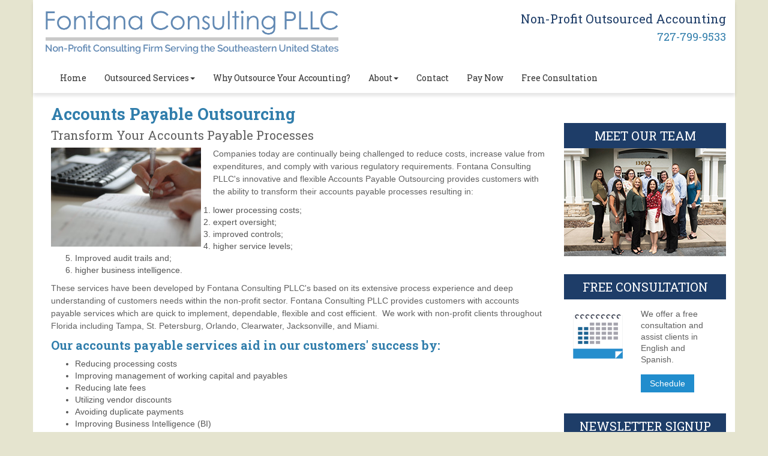

--- FILE ---
content_type: text/html; charset=UTF-8
request_url: https://www.fontanaconsulting.com/accounts-payable-services.htm
body_size: 3678
content:
  <!doctype html>
  <html lang="en-US">
   <head>
    <meta charset="UTF-8">
        <title>Accounts Payable Services | Orlando, Florida Non Profit CPA </title>
    <meta name="keywords" content="Accounts payable, non profit accounting services, CPA Orlando, Florida Non Profit CPA" />
    <meta name="description" content="Non Profit accounts payable services in Orlando, Florida. Call Fontana Consulting PLLC today for your free consultation!" />
    <meta name="viewport" content="width=device-width">
      <link rel="shortcut icon" type="image/x-icon" href="favicon.ico">
    <!-- Enter any CSS files needed. The file MAIN.CSS should be LAST -->
    <!-- CDNs -->
    <link rel="stylesheet" href="https://cdnjs.cloudflare.com/ajax/libs/bootswatch/3.3.6/cerulean/bootstrap.min.css">
    <!-- END CDNs -->
    <!-- Google WebFonts -->
    <link href='https://www.fonts.googleapis.com/css?family=Lato:300,400' rel='stylesheet' type='text/css'>
<link href="https://fonts.googleapis.com/css?family=Roboto+Slab:400,700" rel="stylesheet">
    <link rel="stylesheet" href="https://maxcdn.bootstrapcdn.com/font-awesome/4.4.0/css/font-awesome.min.css">
    <!-- END GOOGLE FONTS -->
    <link rel="stylesheet" type="text/css" href="/css/main310.css">
        <link rel="stylesheet" type="text/css" href="/css/lay310_blue.css" />
        <link rel="stylesheet" type="text/css" href="site.css" />
    <noscript>
     <link rel="stylesheet" type="text/css" href="css/nojs.css" />
    </noscript>
   </head>
   <body>
    <header>
   <div class="header">
    <div class="container color add-shadow">

     <div class="row" id="top_row">
      <div class="col-xs-12 col-sm-6 col-md-6 col-lg-6">
       <div id="head_logo">
<p><a href="index.htm"><img class="img-responsive" src="https://www.fontanaconsulting.com/site_images/fontana-cpa.png" alt="Fontana Consulting PLLC" width="500" height="84" /></a></p>
</div>
      </div>
      <div class="col-xs-12 col-sm-6 col-md-6 col-lg-6">
       <div id="head_address">
<h3>Non-Profit Outsourced Accounting</h3>
<h4>727-799-9533</h4>
</div>
      </div>
     </div>
    </div>
        <nav class="navbar">
     <div class="container color add-shadow">
      <!-- Brand and toggle get grouped for better mobile display -->
      <div class="navbar-header">
       <button style="color: #000;" type="button" class="navbar-toggle collapsed" data-toggle="collapse" data-target="#navbar_lay310" aria-expanded="false">
        <span class="sr-only">Toggle navigation</span>
        <span class="icon-bar"></span>
        <span class="icon-bar"></span>
        <span class="icon-bar"></span>
       </button>
      </div>
      <!-- Collect the nav links, forms, and other content for toggling -->
      <div class="collapse navbar-collapse" id="navbar_lay310">
       <ul class="nav navbar-nav">
         <li><a href="https://www.fontanaconsulting.com/index.htm">Home</a></li>
         <li class="dropdown">
          <a href="#" class="dropdown-toggle" data-toggle="dropdown">Outsourced Services<b class="caret"></b></a>
          <ul class="dropdown-menu" role="menu">
          <li><a href="https://www.fontanaconsulting.com/accounts-payable-services.htm">Accounts Payable</a></li>
          <li><a href="https://www.fontanaconsulting.com/site_images/FONTANA__1_.pdf">Fundraising Consulting</a></li>
          <li><a href="https://www.fontanaconsulting.com/non-profit-outsourced-accounting.htm">Outsourced Accounting</a></li>
          <li><a href="https://www.fontanaconsulting.com/non-profit-outsourced-cfo.htm">Outsourced CFO</a></li>
          <li><a href="https://www.fontanaconsulting.com/our-accounting-services.htm">All Services</a></li>
          </ul>
         </li>
         <li><a href="https://www.fontanaconsulting.com/why-outsource-your-accounting.htm">Why Outsource Your Accounting?</a></li>
         <li class="dropdown">
          <a href="#" class="dropdown-toggle" data-toggle="dropdown">About<b class="caret"></b></a>
          <ul class="dropdown-menu" role="menu">
          <li><a href="https://www.fontanaconsulting.com/about.htm">About Us</a></li>
          <li><a href="https://www.fontanaconsulting.com/faqs.htm">FAQs</a></li>
          </ul>
         </li>
         <li><a href="https://www.fontanaconsulting.com/contact.htm">Contact</a></li>
         <li><a href="https://portal.bizpayo.com/fontanaconsultingpllc/make_payment" target="_blank">Pay Now</a></li>
         <li><a href="https://www.fontanaconsulting.com/consultation.htm">Free Consultation</a></li>

       </ul>
      </div><!-- /.navbar-collapse -->
      </div>
     </nav>
   </div>
  </header>
  <div class="container color">
   <div class="col-sm-9" id="page_content"><h1>Accounts Payable Outsourcing</h1>
<h3>Transform Your Accounts Payable Processes</h3>
<p><img style="margin-right: 20px; float: left;" src="site_images/womanshands.jpg" alt="womanshands.jpg" width="250" height="165" />Companies today are continually being challenged to reduce costs, increase value from expenditures, and comply with various regulatory requirements. Fontana Consulting PLLC's innovative and flexible Accounts Payable Outsourcing provides customers with the ability to transform their accounts payable processes resulting in:</p>
<ol>
<li><span>lower processing costs;&nbsp;</span></li>
<li><span>expert oversight;</span></li>
<li><span>improved controls;&nbsp;</span></li>
<li><span>higher service levels;&nbsp;</span></li>
<li><span>Improved audit trails and;&nbsp;</span></li>
<li><span>higher business intelligence.&nbsp;</span></li>
</ol>
<p>These services have been developed by Fontana Consulting PLLC's based on its extensive process experience and deep understanding of customers needs within the non-profit sector. Fontana Consulting PLLC provides customers with accounts payable services which are quick to implement, dependable, flexible and cost efficient. &nbsp;We work with non-profit clients throughout Florida including Tampa, St. Petersburg, Orlando, Clearwater, Jacksonville, and Miami.</p>
<h2>Our&nbsp;accounts payable services aid in our customers' success by:</h2>
<ul>
<li><span>Reducing processing costs</span></li>
<li><span>Improving management of working capital and payables</span></li>
<li><span>Reducing late fees</span></li>
<li><span>Utilizing vendor discounts</span></li>
<li><span>Avoiding duplicate payments</span></li>
<li><span>Improving Business Intelligence (BI)</span></li>
</ul>
<p><span>Fontana Consulting PLLC's&nbsp;</span><span>Accounts Payable Service is an implementation and delivery service which can be setup with 48 hour turn times which meet customer&rsquo;s requirements. Third party payment management services can be integrated to complete the payment process by ACH, wire or check.&nbsp;</span></p>
<p>Call Fontana Consulting PLLC at 727-799-9533 today or <strong>request your free consultation</strong> online right now by <a href="consultation.htm"><strong>clicking here</strong></a>.</p>   </div>
   <div class="col-sm-3" id="sidebar">
    <div class="sidebar_item">
     <div class="team">
<div class="sidebar_item">
<div class="row">
<h3>MEET OUR TEAM</h3>
<div><a href="about.htm"> <img class="img-responsive" src="https://www.fontanaconsulting.com/site_images/group-photo.jpg" alt="About Us" width="271" height="180" /> </a></div>
</div>
</div>
</div>
<div class="sidebar_item">
<div class="row">
<h3>FREE CONSULTATION</h3>
<div class="col-xs-4 col-xs-offset-4 col-sm-6 col-sm-offset-3 col-md-5 col-md-offset-0"><img class="img-responsive" src="https://www.fontanaconsulting.com/site_images/consultation.png" alt="Consultation" /></div>
<div class="col-xs-12 col-sm-12 col-md-7">
<p>We offer a free consultation and assist clients in English and Spanish.</p>
<a href="/consultation.htm" class="bold">Schedule</a></div>
</div>
</div>
<div class="sidebar_item">
<div class="row">
<h3>NEWSLETTER SIGNUP</h3>
<div class="col-xs-4 col-xs-offset-4 col-sm-6 col-sm-offset-3 col-md-5 col-md-offset-0"><img class="img-responsive" src="https://www.fontanaconsulting.com/site_images/newsletter.png" alt="Free Reports" caption="false" width="213" height="202" /></div>
<div class="col-xs-12 col-sm-12 col-md-7">
<p>Receive tips, tax due dates and tax strategies.</p>
<a href="/mailing_list.htm" class="bold">Subscribe</a></div>
</div>
</div>
    </div>
    <hr />
    <div class="sidebar_item">
     
    </div>
     <h2>Our Core Values</h2>
<div class="vertical-nav"><span class="glyphicon glyphicon-chevron-right" aria-hidden="true"></span> <span>Honesty and integrity</span><br /> <span class="glyphicon glyphicon-chevron-right" aria-hidden="true"></span> Exceptional client service <br /> <span class="glyphicon glyphicon-chevron-right" aria-hidden="true"></span> Provide value for every client <br /> <span class="glyphicon glyphicon-chevron-right" aria-hidden="true"></span> Think and live "outside the box" <br /><span class="glyphicon glyphicon-chevron-right" aria-hidden="true"></span>&nbsp;Laser-like focus on our mission</div>
   </div>
  </div>
  <div class="container">
   <footer>
    <div class="footer">
      <div class="row">
      <!--footer content -->
      <div class="col-xs-12 col-sm-3 col-md-3 col-lg-3">
       <div class="footer_consult">
<h2>About our CPA Firm</h2>
<p>Fontana Consulting PLLC was established as a full service consulting firm to serve the accounting and consulting needs of non-profits&nbsp;and small businesses throughout Tampa, St. Petersburg, Orlando, Clearwater, Jacksonville, Miami, and surrounding areas.</p>
</div>
      </div>
      <div class="col-xs-12 col-sm-3 col-md-3 col-lg-3">
       <div class="footer_toolbox">
<h2>Resources</h2>
<ul>
<li><a href="taxcenter.htm">Tax Center</a></li>
<li><a href="../articles">Tax Tips</a></li>
<li><a href="consultation.htm">Free Consultation</a></li>
<li><a href="https://portal.bizpayo.com/fontanaconsultingpllc/make_payment" target="_blank" rel="noopener noreferrer">Make a Payment</a></li>
</ul>
</div>
      </div>
      <div class="col-xs-12 col-sm-3 col-md-3 col-lg-3">
       <div class="footer_client_login">
<h2>Services</h2>
<ul>
<li><a href="/accounts-payable-services.htm">Accounts Payable</a></li>
<li><a href="/non-profit-outsourced-accounting.htm">Outsourced Accounting</a></li>
<li><a href="/non-profit-outsourced-cfo.htm">Non-Profit CFO</a></li>
<li><a href="/why-outsource-your-accounting.htm">Why Outsource?</a></li>
</ul>
</div>
      </div>
      <div class="col-xs-12 col-sm-3 col-md-3 col-lg-3">
       <div class="footer_contact_us">
<h2>Contact Us</h2>
<p><em class="glyphicon glyphicon-earphone"></em>&nbsp;&nbsp; Tampa: 727-799-9533</p>
<p><em class="glyphicon glyphicon-earphone"></em>&nbsp;&nbsp; Orlando: 407-276-5335</p>
<p><em class="glyphicon glyphicon-earphone"></em>&nbsp;&nbsp; Palm Coast: 386-264-6951</p>
</div>
<div class="social">
<p>&nbsp;&nbsp;<a target="_blank" href="https://www.linkedin.com/profile/view?id=31285796" rel="noopener"><img src="https://www.fontanaconsulting.com/images/new_layout_images/linkedin309.png" alt="linkedin" /></a>&nbsp;</p>
</div>
       
      </div>
     </div>
     <div class="bottommenu">
      <div class="row">
 <div class="text-center">
  <div class="nav-bottom">
   <a href="https://www.fontanaconsulting.com/index.htm">Home</a> |    <a href="https://www.fontanaconsulting.com/contact.htm">Contact</a> |    <a href="https://www.fontanaconsulting.com/mailing_list.htm">Newsletter</a> |    <a href="https://www.fontanaconsulting.com/resources.htm">Resources</a> |    <a href="https://www.fontanaconsulting.com/privacy.htm">Privacy</a>  </div>
 </div>
</div>
      <div class="copyright">
<p>&copy; 2026 - Developed by Build Your Firm, <a href="https://www.buildyourfirm.com/galleries/non-profit" target="new">accounting websites for non-profit organizations.</a></p>
</div>
     </div>
    </div>
   </footer>
  </div>    <script src="https://cdnjs.cloudflare.com/ajax/libs/jquery/1.12.0/jquery.min.js"></script>
    <script type="text/javascript" src="https://cdnjs.cloudflare.com/ajax/libs/twitter-bootstrap/3.3.6/js/bootstrap.min.js"></script>
    <script type="text/javascript" src="https://cdnjs.cloudflare.com/ajax/libs/modernizr/2.8.3/modernizr.min.js"></script>
    <script type="text/javascript" src="https://cdnjs.cloudflare.com/ajax/libs/jquery-migrate/1.3.0/jquery-migrate.min.js"></script>
    <script type="text/javascript" src="https://cdnjs.cloudflare.com/ajax/libs/1000hz-bootstrap-validator/0.9.0/validator.min.js"></script>
    <script type="text/javascript" src="https://cdnjs.cloudflare.com/ajax/libs/jquery-validate/1.15.0/jquery.validate.min.js"></script>
       </body>
  </html>


--- FILE ---
content_type: text/css
request_url: https://www.fontanaconsulting.com/css/main310.css
body_size: 3225
content:
body {
 background-color: #1e3d68;
}

#full-screen-background-image {
 z-index: -999;
 min-height: 100%;
 min-width: 1024px;
 width: 100%;
 height: auto;
 position: fixed;
 top: 0;
 left: 0;
}

#top_row {
 margin-top: 1rem;
}

#speech_bubble img {
 margin: 0px auto;
}

#request h3{
 text-align: center;
}

.container {
 background-color: #fff;
}

.grey {
 background-color: #eaeaea;
}

.vertical-nav {
 margin-bottom: 4rem;
}

#vertical-nav img {
 padding-right: 1rem;
 position: absolute;
 margin-bottom: 2rem;
 }

#vertical-nav span {
 margin-left: 38px;  /* = image width + 8 */
 display: block; 
 padding: .3rem;
}

#vertical-nav {
 background-color: #11588A;
 min-height: 400px;
 padding: 1rem;
 margin-top: -10px;
 margin-left: -.6rem;
}

#head_social img {
 float: right;
 margin-right: 1rem;
}

#slider .container {
 padding-left: 0px;
 padding-right: 0px;
}

.static_container {
 width: 85%;
 margin: 0rem auto;
}

/*----- Typography ------*/

p {  
 font-family: Arial, sans-serif;
 line-height: 1.5;
 color: #606060;
}

h1 {
 font-size: 2.7rem;
 font-family: 'Open Sans', sans-serif;
 font-weight: bold;
 margin-left: 0px;
}

#greeting h1 {
 text-transform: uppercase;
}

h2 {
 font-size: 20px;
 font-family: 'Open Sans', sans-serif;
 font-weight: bold;
 margin-top: 0rem;
 margin-left: 0px;
}

#testimonials {
 margin-top: 1rem;
}

#testim h2 {
 margin-bottom: 1rem;
}

h3 {
 font-size: 2.3rem;
 font-family: 'Open Sans', sans-serif;
 color: #5f5f5f;
 margin-top: 0rem;
}

#first_step {
 margin-top: 4rem;
 padding-right: 4rem;
}

#first_step h4 {
 font-family: 'Open Sans', sans-serif;
 text-align: right;
}

#first_step p {
 text-align: right;
}

#consult_link h3 {
 margin-top: 6rem;
 text-align: center;
 text-transform: uppercase;
}

#consult_link_mobile h3 {
 background-color: #333;
 color: #fff;
 -webkit-border-radius: 5px;
 -moz-border-radius: 5px;
 border-radius: 5px;
 padding: 1rem;
 text-align: center;
}

#consult_link_mobile a {
 color: #fff;
}

#consult_link a {
 margin-top: 6rem;
 border-left: 1px solid #c7c7c7;
 color: #fff;
 background-color: #333;
 -webkit-border-radius: 5px;
 -moz-border-radius: 5px;
 border-radius: 5px;
 padding: 1.5rem 5rem;
}

blockquote {
 font-size: 1.5rem;
}

#up-button {
 margin: 0px auto;
 text-align: center;
 width:40px;
 margin-top: -7rem;
}

#up-button img {
 border-radius: 50%;
 background: #5D5D5D;
 border: 5px solid #5D5D5D;
 width: 40px;
 margin-top: -5.8rem;
}

#up-button img:hover {
 position: relative;
 top: -4px;
}

/* ---- Header ----*/

#logohead img {
 padding: 10px;
}

#top {
 background-color: #333;
 padding: .4rem 1rem;
}

.social p {
 color: #fff;
 margin-top: 1rem;
 font-size: 16px;
}

.social img{
 width: 30px;
 border-right: 1px solid #c7c7c7;
 padding-right: 4px;
 margin-top: 1rem;
}

.social img:last-child {
 border-right: 1px solid #45484D;
}

.social img:hover {
 opacity: .75;
}

#head_address {
 margin-top: 10px;
}

#head_address h3 {
 text-align: right;
}

#head_address h4 {
 text-align: right;
}

#index_consult_box {
 padding: 1.5rem;
 background-color: #eaeaea;
 margin-top: 2rem;
 -webkit-border-radius: 10px;
 -moz-border-radius: 10px;
 border-radius: 10px;
}

/*----- Navigation ------*/

.navbar {
 margin-bottom: 0rem;
 border: none;
 background-image: none;
 z-index: 9999;
 -webkit-box-shadow: none;
 box-shadow: none;
}

.navbar-default {
 background-image: none!important;
}

.navbar-nav > li > a {
 color: #363636;
}

.navbar-toggle {
 border: 1px solid #1e3d68;
 background-color: #1e3d68;
}

.icon-bar {
 border: 1px solid #fff;
}

.navbar-nav > li > a:hover {
 color: #fff;
 background-color: #1e3d68;
}

#vertical-nav {
 background-color: #136597;
 min-height: 400px;
 padding: 1rem;
 margin-top: -10px;
}

#vertical-nav ul {
 list-style-type: none!important;
 padding-left: 0rem;
 margin-left: 0rem;
 margin-bottom: 0rem;
 text-shadow: 2px 2px # 104b6f;
}

#vertical-nav li {
 color: #fff;
 font-size: 14.5px;
 background-color: #4b99c9;
 margin-bottom: 5px;
 padding: 10px 10px;
}

#vertical-nav li:last-child {
 margin-bottom: 0px;
}

#vertical-nav li:hover {
 background-color: #52b6f4;
}

#vertical-nav li>a {
 font-family: 'Arial', sans-serif;
 color: #fff;
}

/*----- Content ------*/

.content {
 min-height: 400px;
 padding: 4rem;
}

.img-circle {
 border: 10px solid #fff;
 -webkit-box-shadow: 2px 2px 0 rgba(0, 0, 0, 0.2);
 -moz-box-shadow:    2px 2px 0 rgba(0, 0, 0, 0.2);
 box-shadow:         2px 2px 0 rgba(0, 0, 0, 0.2);
}

.panel-body .blue .hoverblack:hover{
 color: #333;
}

.feature .hoverwhite:hover{
 color: #fff;
}

#greeting{
 padding: 1rem 4rem 3rem;
}

#testim {
 padding-right: 3rem;
 padding-top: 2rem;
}

/* ---- Footer ----*/

#captchabox {
 padding-left: 0px;
}

footer {
 background: #0E141D;
 border-top: 6px solid #5d5d5d;
 background: #0f0f0f;
 min-height:300px;
 margin: 0px auto;
 padding: 4rem 4rem 4rem;
 margin-left: -15px;
 margin-right: -15px;
}

footer form {
 margin-top: 2rem;
}

#consult {
 padding-left: 6rem;
}

#affiliates {
 background-color: #fff;
 margin: 4rem 0rem;
}

#affiliates img {
 margin: 0px auto;
}

footer .container {
 background: none!important;
}

.footer h3 {
 color: #777777;
 font-size: 2rem;
 font-family: 'Open Sans', sans-serif;
 font-weight: 300;
 margin-bottom: 20px;
}

.footer h2 {
 color: #fff;
 font-size: 1.7rem;
 text-transform: uppercase;
}

.footer p {
 color: #999999;
 line-height: 1.7;
 font-size: 1.3rem;
}

#footlinks p{
 margin: 0px 0px 3px;
}

#footlinks a {
 color: #44bcde;
}

#footlinks a:hover {
 color: #B5EAF9;
}

.footer label {
 color: #fff;
 font-size: 1.2rem;
}

.footer placeholder {
 color: #fff;
}

.footer input {
 color: #fff;
 background-color: #777777;
 border: 1px solid #000;
}

.footer textarea {
 color: #fff;
 background-color: #777777;
 border: 1px solid #000;
}

.footer ul{
 padding-left: 0px;
}


@media (max-width: 991px) {
#bottomwrap {
  padding: 6rem 1rem 5rem!important;
 }
}

#bottomwrap {
 padding: 6rem 1rem 13rem;
 background-color: #eaeaea;
 margin-left: -15px;
 margin-right: -15px;
}

#bottomwrap .container {
 background-color: none!important;
}

.copyright p {
 text-align: center;
 font-size: 12px;
 margin-top: 1rem;
 line-height: 1.8rem;
 letter-spacing: .02em;
 color: #fff;
}

.bottommenu {
 background-color: #111111;
 margin-top: 50px;
 padding: 20px;
 text-align: center;
 -moz-border-radius:3px;
 -webkit-border-radius:3px;
 border-radius:3px;
 background: #111;
 color: #666;
 border-top: 1px solid #1B1B1B;111
}

.bottommenu ul {
 margin: 0px auto;
}

.bottommenu li{ 
 display: inline; 
 padding: 20px; 
}

.copyright {
 margin-top: 2.5rem;
}

.copyright a:hover {
 color: #d2dd67!important;
 text-decoration: none;
}

.admin_link a {
 font-size: 10px;
 color: #999999!important;
}

.footer h4 {
 font-weight: bold;
 color: #fff;
 margin: 0em;
}

.footer ul {
 margin: 0em;
}

.footer a {
 color: #8e846d;
 font-family: 'Open Sans', sans-serif;
}

.footer a:hover {
 color: #f1cc76;
}

.footer ul {
 list-style-type: none!important;
}

.footer .glyphicon {
 color: #adaaad;
}

.footer-consult {
 margin-bottom: 4rem;
}

.footer_toolbox {
 margin-bottom: 4rem;
}

.footer_client_login {
 margin-bottom: 4rem;
}

/*----- myButton -----*/

.myButton {
 -moz-box-shadow:inset 0px 1px 0px 0px #8e846d;
 -webkit-box-shadow:inset 0px 1px 0px 0px #8e846d;
 box-shadow:inset 0px 1px 0px 0px #8e846d;
 background:-webkit-gradient(linear, left top, left bottom, color-stop(0.05, #8e846d), color-stop(1, #8e846d));
 background:-moz-linear-gradient(top, #8e846d 5%, #8e846d 100%);
 background:-webkit-linear-gradient(top, #8e846d 5%, #8e846d 100%);
 background:-o-linear-gradient(top, #8e846d 5%, #8e846d 100%);
 background:-ms-linear-gradient(top, #8e846d 5%, #8e846d 100%);
 background:linear-gradient(to bottom, #8e846d 5%, #8e846d 100%);
 filter:progid:DXImageTransform.Microsoft.gradient(startColorstr='#8e846d', endColorstr='#8e846d',GradientType=0);
 background-color:#8e846d;
 border:1px solid #fff;
 display:inline-block;
 cursor:pointer;
 color:#fff;
 font-family: 'Open Sans', sans-serif;
 text-transform: uppercase;
 letter-spacing: 1px;
 font-size:1.5rem;
 font-weight:bold;
 padding:6px 18px;
 text-decoration:none;
 white-space:normal;
}

.myButton:hover {
 color: #f1cc76;
 background:-webkit-gradient(linear, left top, left bottom, color-stop(0.05, #726a59), color-stop(1, #726a59));
 background:-moz-linear-gradient(top, #726a59 5%, #726a59 100%);
 background:-webkit-linear-gradient(top, #726a59 5%, #726a59 100%);
 background:-o-linear-gradient(top, #726a59 5%, #726a59 100%);
 background:-ms-linear-gradient(top, #726a59 5%, #726a59 100%);
 background:linear-gradient(to bottom, #726a59 5%, #726a59 100%);
 filter:progid:DXImageTransform.Microsoft.gradient(startColorstr='#726a59', endColorstr='#726a59',GradientType=0);
 background-color:#726a59;
}

.myButton:visited {
 color: #f1cc76;
} 

.text_center p {
 text-align: center;
 margin-bottom: 0rem;
}

#mail_box {
 background-color: #136597;
 padding: 3rem 2rem;
 margin: 4rem 1rem 5rem;
}

#mail_box .form-control {
 width: 90%;
}

/*----Forms----*/

.form-control {
 width: 100%;
}

#mail_box h2 {
 font-size: 1.5rem;
 text-transform: uppercase;
 color: #fff;
 text-shadow: 2px 2px #0d4d7f;
}

#mail_box label {
 font-weight: lighter;
 color: #fff;
 opacity: .75;
 padding-bottom: 10px;
}

#slidersidenav {
 padding: 10px 0px;
}

#slidecontent {
 padding: 0px;
}

.glyphicon-chevron-right {
 color: #43BBDE;
}

#right_sidebar .glyphicon {
 color: #F77300;
}

#right_sidebar a {
 color: #F77300;
}

#right_sidebar {
 background-color: #fafafa;
 -webkit-border-radius: 5px;
 -moz-border-radius: 5px;
 border-radius: 5px;
 margin-bottom: 2rem;
 padding-top: 3rem;
}

.sidebar_item {
 padding: 0rem 2rem;
}

.sidebar_item img {
 padding: none;
}

.sidebar_item h3 {
 color: #ff822e;
 font-size: 1.9rem;
}

.sidebar_item p {
 line-height: 1.4;
}

#right_sidebar hr {
 border-bottom: 1px solid #c7c7c7;
}

.nopad {
 padding-left: 0rem;
 padding-right: 0rem;
}

.google-maps {
 position: relative;
 padding-bottom: 75%; // This is the aspect ratio
 height: 0;
 overflow: hidden;
}

.google-maps iframe {
 position: absolute;
 top: 0;
 left: 0;
 width: 100% !important;
 height: 100% !important;
}

#left_sidebar {
 margin-top: 2rem;
}

#left_sidebar a {
 color: #428BCA;
}

#right_sidebar {
 margin-top: 4rem;
}

.affiliate img {
 margin: 0px auto;
}

#mail_list_mobile {
 margin-top: -10rem;
}

#mail_list h2 {
 font-weight: 400;
 color: #3a3a3a;
}

#mail_list p {
 color: #3a3a3a;
}

.bluebar {
 background-color:#43BBDE;
 height: 7rem;
}

.bluebar h1 {
 text-transform: uppercase;
 color: #fff;
}

.group-item {
 position: relative;
 display: inline-block;
 padding: 10px 15px;
 border-bottom: 1px solid #c7c7c7;
}

#consultation_form .label {
 color: #000;
 font-family: 'Open Sans', sans-serif;
 font-size: 1.5rem;
 line-height: 2rem;
 font-weight: 400;
 white-space: normal;
}

#consultation_form .header {
 font-size: 2rem;
 font-family: 'Open Sans', sans-serif;
 font-weight: bold;
 color: #11588A;
}

#consultation_form .input {
 width: 100%!important;
 background-color: #FFF;
 -webkit-border-radius: 5px;
 -moz-border-radius: 5px;
 border-radius: 5px;
}

#consultation_form textarea {
 float: left;
}

#consult table {
 width: 100%!important;
}

#captcha {
 margin-bottom: 1rem;
}

.label {
 display: block;
 text-align: left;
}

.mlist_table {
 width: 100%;
}

.mlist_table .label {
 color: #000;
 font-family: 'Open Sans', sans-serif;
 font-size: 1.5rem;
 line-height: 2rem;
 font-weight: 400;
 white-space: normal;
}

.mlist_table .header {
 font-size: 2rem;
 font-family: 'Open Sans', sans-serif;
 font-weight: bold;
 color: #11588A;
}

.mlist_table .input {
 width: 100%!important;
 background-color: #FFF;
 -webkit-border-radius: 10px;
 -moz-border-radius: 10px;
 border-radius: 10px;
 box-shadow: inset 0px 0px 20px 0px (rgba 0,0,0,1);
}

#heading_name_phone p {
 text-align: right;
}

#site_phone p {
 color: #F77300;
}

.circle {
 border: 3px solid #fff;
 border-radius: 50%;
 -webkit-box-shadow: 0px 6px 10px -4px rgba(130,130,130,1);
 -moz-box-shadow: 0px 6px 10px -4px rgba(130,130,130,1);
 box-shadow: 0px 6px 10px -4px rgba(130,130,130,1);
}

#consultation_form td.label {
 width: 50% !important;
}

#consultation_form td.input {
 width: 49% !important;
}

#services h2 {
 text-transform: uppercase;
 text-align: center;
 margin-top: 4rem;
}

.service_text p {
 line-height: 1.9rem;
}

.service_features img {
 width: 100%;
}

.service_feature a {
  color: #31334E;
  font-weight: bold;
}

.service_feature a:hover {
 opacity: .75;
}

.service_heading {
 background: #1e3a60;
 opacity: .85;
 padding-bottom: 1rem;
 margin-top: -4.5rem;
 margin-bottom: 1.5rem;
}

#services h3 {
 color: #fff;
 text-align: center;
 font-size: 2rem;
 padding-top: 2rem;
}

.section_spacer {
 padding: 3rem 0rem;
 -webkit-box-shadow: inset 0 20px 20px -20px rgba(0,0,0,0.3);
 -moz-box-shadow: inset 0 20px 20px -20px rgba(0,0,0,0.3);
 box-shadow: inset 0 20px 20px -20px rgba(0,0,0,0.3);
}

#page_content {
 min-height: 40rem;
}

.carousel-caption h1 {
 color: #fff;
 background-color: #3c3c3c;
 padding: 1.5rem 3rem;
 text-transform: uppercase;
 border: 1px solid #999;
}

.carousel-caption h3 {
 color: #fff;
 background-color: #1d3d68;
 padding: 1.5rem 3rem;
 text-transform: uppercase;
 border: 1px solid #999;
}

.carousel-control .glyphicon-chevron-right {
 color: #fff;
}

#caption_row {
 padding-top: 3rem;
}

.nav-bottom {
 margin-top: 10px;
}

.nav-bottom a {
 padding: 2px 5px;
}

.clear {
 clear:both;
}

#sidebar {
 margin-top: 3rem;
}

.add-shadow {
 -webkit-box-shadow: 0 5px 5px rgba(0,0,0,0.1);
 box-shadow: 0 5px 5px rgba(0,0,0,0.1);
}

.dashboard_link {
 font-family: 'Open Sans', sans-serif;
 margin-top: 1.5rem;
}

.site_search_btn {
 margin-left: 0;
 padding-left: 0;
}

--- FILE ---
content_type: text/css
request_url: https://www.fontanaconsulting.com/css/lay310_blue.css
body_size: 310
content:

.navbar-nav li#search {
    background: -moz-linear-gradient(center top , #6b8fda, #4e7ee1) repeat scroll 0 0 rgba(0, 0, 0, 0);
    position: relative;
}

footer {
    background: none repeat scroll 0 0 #1E3D68;
}



.legal {
    background: none repeat scroll 0 0 #17224f;
}

footer a, .legal a {
    color: #dac6a1;
}

footer a:hover, .legal a:hover {
    color: #f8e0b3;
}

.info-board-blue {
    background-color: #f2f6ff;
    border-color: #528aff;

}

.services li:hover {
    background: none repeat scroll 0 0 #95b8ff;}

.social li a {
    color: #243472;
}

a {
    color: #243472;
    text-decoration: none;
}


--- FILE ---
content_type: text/css
request_url: https://www.fontanaconsulting.com/site.css
body_size: 1836
content:
/* - - - - - - - - - - - - - - - - - - - - - - - - - - - - - - - - - - - - - - - -
   MISCELLANEOUS
- - - - - - - - - - - - - - - - - - - - - - - - - - - - - - - - - - - - - - - -  */

body {
    background-color: #E5E4CF;
}


.social img:last-child {
    border-right: 0px solid #45484D;
}

/* - - - - - - - - - - - - - - - - - - - - - - - - - - - - - - - - - - - - - - - -
   TYPOGRAPHY
- - - - - - - - - - - - - - - - - - - - - - - - - - - - - - - - - - - - - - - -  */

h1, h2, h3, h4, h5 {
font-family: 'Roboto Slab', serif;
}

.navbar-nav > li > a {
font-family: 'Roboto Slab', serif;
}

a {
    color: #218dcd;
    text-decoration: none;
}

h3 {
    font-size: 2rem;
}

/* - - - - - - - - - - - - - - - - - - - - - - - - - - - - - - - - - - - - - - - -
   HEADER (LOGO, ETC)
- - - - - - - - - - - - - - - - - - - - - - - - - - - - - - - - - - - - - - - -  */
#head_address h3 {
    color: #1E3D68;
}
/* - - - - - - - - - - - - - - - - - - - - - - - - - - - - - - - - - - - - - - - -
   NAV MENU
- - - - - - - - - - - - - - - - - - - - - - - - - - - - - - - - - - - - - - - -  */

.nav .open>a, .nav .open>a:hover, .nav .open>a:focus {
    background-color: #eeeeee;
    border-color: #363636;
}

.nav .open>a, .nav .open>a:hover, .nav .open>a:hover {
    background-color: #eeeeee;
    border-color: #363636;
}


.navbar-nav > li > a:hover {
    border-color: #363636;
}

.nav .open>a, .nav .open>a:hover, .nav .open>a {
    background-color: #eeeeee;
    color: #363636;
}

/* - - - - - - - - - - - - - - - - - - - - - - - - - - - - - - - - - - - - - - - -
   CAROUSEL OR HEADER IMAGE
- - - - - - - - - - - - - - - - - - - - - - - - - - - - - - - - - - - - - - - -  */

/* - - - - - - - - - - - - - - - - - - - - - - - - - - - - - - - - - - - - - - - -
   BUTTONS
- - - - - - - - - - - - - - - - - - - - - - - - - - - - - - - - - - - - - - - -  */
.myButton:visited {
    color: #ffffff;
}

.myButton:hover {
    color: #ffffff;
}

.myButton {
filter: progid:DXImageTransform.Microsoft.gradient(startColorstr='#8e846d', endColorstr='#8e846d',GradientType=0);
    background-color: #ab824e;
box-shadow: inset 0px 1px 0px 0px #ab824e;
font-family: 'Roboto Slab', serif;
background: linear-gradient(to bottom, #ab824e 5%, #ab824e 100%);
 
}

.myButton:hover {
filter: progid:DXImageTransform.Microsoft.gradient(startColorstr='#8e846d', endColorstr='#8e846d',GradientType=0);
    background-color: #ab824e;
box-shadow: inset 0px 1px 0px 0px #ab824e;
font-family: 'Roboto Slab', serif;
background: linear-gradient(to bottom, #ab824e 5%, #ab824e 100%);
 
}


/* - - - - - - - - - - - - - - - - - - - - - - - - - - - - - - - - - - - - - - - -
   HOME PAGE
- - - - - - - - - - - - - - - - - - - - - - - - - - - - - - - - - - - - - - - -  */

#greeting {
    padding: 1rem 2rem 3rem;
}

/* - - - - - - - - - - - - - - - - - - - - - - - - - - - - - - - - - - - - - - - -
   HOME PAGE WIDGETS
- - - - - - - - - - - - - - - - - - - - - - - - - - - - - - - - - - - - - - - -  */
h4 {
    margin-top: 0px;
    margin-bottom: 10px;
    text-align: center;
}

.service_text p {
    line-height: 1.9rem;
    text-align: justify;
}

/* - - - - - - - - - - - - - - - -   
   SERVICES
- - - - - - - - - - - - - - - - - */


/* - - - - - - - - - - - - - - - - - - - - - - - - - - - - - - - - -
SERVICE BOXES
- - - - - - - - - - - - - - - - - - - - - - - - - - - - - - - - - */

#services h3 {
  padding-top: 1rem;
}

.service_heading {
  margin-top: -4.3rem;
  padding-bottom: .2rem;
  background :#1E3D68;
}

.service_feature a {
  color: #ffff;
  float:right;
}
  
.service_feature a:hover { opacity: 1; }

.inner-holder {
  position:relative;
}

.hover-icon {
  position: absolute;
  opacity:0;
  top:43%;
  left: 50%;
  -webkit-transform: translate(-50%, -50%);
  -ms-transform: translate(-50%, -50%);
  transform: translate(-50%, -50%);
  -webkit-transition: opacity 0.3s linear;
  -moz-transition: opacity 0.3s linear;
  -ms-transition: opacity 0.3s linear;
  -o-transition: opacity 0.3s linear;
  transition: opacity 0.3s linear;
}

.hover-icon i {
  font-size:45px;
  color: #FFF;
  padding: 4px;
}

.hover-overlay {
  background: rgba(0, 0, 0, 0.6);
  opacity: 0;
  overflow: hidden;
  position: absolute;
  left: 0;
  right: 0;
  top:0;
  bottom:0;
  -webkit-transition: opacity 0.3s linear;
  -moz-transition: opacity 0.3s linear;
  -ms-transition: opacity 0.3s linear;
  -o-transition: opacity 0.3s linear;
  transition: opacity 0.3s linear;
}

.outer-holder:hover .hover-overlay,
.outer-holder:hover .hover-icon {
  opacity: 1;
}

.service_feature a:hover .hover-overlay,
.service_feature a:hover .hover-icon {
  opacity: 1;
}

.panel-body { padding:0px; }

.panel {
  -webkit-box-shadow: none;
  box-shadow: none;
  border: none;
}


/* - - - - - - - - - - - - - - - -   
   CONSULTATION
- - - - - - - - - - - - - - - - - */

#index_consult_box {
    background-color: rgb(234, 234, 234);
    margin-top: 5rem;
}


/*================
LEAD MAGNET
================*/

.lead-magnet {
    background-color: rgb(234, 234, 234);
    padding: 2rem 1rem;
}

.lead-magnet img {
    width: 155px;
    margin-right: 3rem;
    box-shadow: 1px 2px 5px rgb(57 54 54 / 43%);
}


@media all and (max-width: 575px) {

.lead-magnet {
  flex-direction: column;
}

.lead-magnet img {
  margin: 2rem auto;
}

.lead-magnet {
   text-align: center;
}

}


/* - - - - - - - - - - - - - - - - - - - - - - - - - - - - - - - - - - - - - - - -
   INNER PAGES
- - - - - - - - - - - - - - - - - - - - - - - - - - - - - - - - - - - - - - - -  */
#page_content {
  padding-bottom: 3rem;
}

.sidebar_item h3 {
    color: #317eac;
    font-size: 1.9rem;
}


#page_content .ourteam img {
  margin-bottom:1rem;
}

#page_content .pics .col-sm-3 {
  padding-left:0;
}

#page_content .pics .text-holder {
  margin-bottom:2rem;
}

#page_content .pics .text-holder p {
  margin-bottom:0;
}


#page_content .listmover ul {
  position:relative;
  left:2rem;
}

/* - - - - - - - - - - - - - - - - - - - - - - - - - - - - - - - - -
 SIDEBAR
- - - - - - - - - - - - - - - - - - - - - - - - - - - - - - - - - */

#sidebar {
  margin-top: 5rem;
  padding-left: 30px;
  text-align: left;
}

#sidebar h3 {
    background-color: #1e3d68;
    color: #FFF;
    text-transform: uppercase;
    padding: 1rem;
    text-align: center;
    font-weight: 400;
    font-size: 2rem;
    margin-bottom: 1.5rem;
}

.sidebar_item + .sidebar_item {
  margin-top: 40px;
}

.sidebar_item {
  padding:0rem;
}

.sidebar_item p {
  margin-bottom: 20px;
}

.sidebar_item img {
    display: block;
    margin: 10px auto 15px auto;
}

.sidebar_item a {
  color: #FFF;
  padding: 7px 15px;
  background:  #218DCD;
  -webkit-transition: background 0.45s ease-in-out;
  -moz-transition: background 0.45s ease-in-out;
  -ms-transition: background 0.45s ease-in-out;
  -o-transition: background 0.45s ease-in-out;
  transition: background 0.45s ease-in-out;
}

.sidebar_item a:hover {
  color: #FFF;
  background: #156290;
}

#sidebar .team {
  padding-bottom: 1.5rem;
}

#sidebar .team h3 {
  margin-bottom: 0;
}

#sidebar .team img {
  margin: 0 auto 15px auto;
}

#sidebar .team a {
  background:transparent;
  padding:0 0 15px;
}



/* - - - - - - - - - - - - - - - - - - - - - - - - - - - - - - - - - - - - - - - -
   FOOTER
- - - - - - - - - - - - - - - - - - - - - - - - - - - - - - - - - - - - - - - -  */



.bottommenu {
    background-color: #1e3d68;
    background: #1e3d68;
    color: #fff;
    border-top: 1px solid #1e3d68;
    margin-top: 20px;
    padding: 0px;
}

.footer h2 {
text-align:center;
}

.footer p {
text-align:center;
}


.footer a {
text-align:center;
    color: #E5E4CF;
}

.footer a:hover {
    color: #FFFFFF;
}

.footer li {
text-align:center;
}



/* - - - - - - - - - - - - - - - - - - - - - - - - - - - - - - - - - - - - - - - -
   MEDIA QUERIES
- - - - - - - - - - - - - - - - - - - - - - - - - - - - - - - - - - - - - - - -  */


@media all and (max-width: 1200px) {

}

@media all and (max-width: 992px) {

}

@media all and (max-width: 768px) {

.navbar-nav > li > a {
    text-align: center;
}

.navbar .dropdown-menu a {
    color: #1E3D68;
}

.navbar-nav .open .dropdown-menu>li>a {
    line-height: 20px;
    text-align: center;
}

}

@media all and (max-width: 480px) {

#head_address h3 {
    text-align: center;
}

#head_address h4 {
    text-align: center;
}

.navbar-nav > li > a {
    text-align: center;
}

.navbar .dropdown-menu a {
    color: #1E3D68;
}

.navbar-nav .open .dropdown-menu>li>a {
    line-height: 20px;
    text-align: center;
}
}
